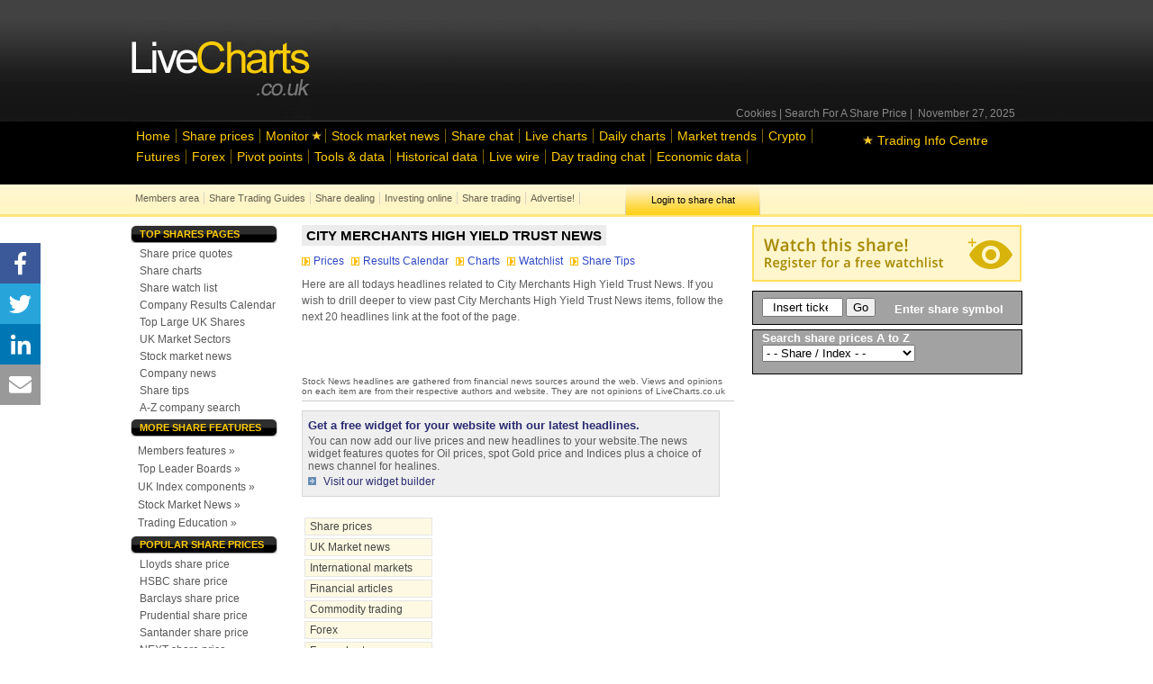

--- FILE ---
content_type: text/css
request_url: https://a.pub.network/livecharts-co-uk/cls.css
body_size: 20
content:
body {
	--fsAddBuffer: 22px;
}
[id='livecharts_right_rail'],
[id='livecharts_mpu'],
[id='livecharts_leaderboard_atf'],
[id='livecharts_right_rail_2'],
[id='livecharts_billboard_btf'],
[id='livecharts_right_rail_3'],
[id='livecharts_right_rail_1'] {
	display: flex;
	align-items: center;
	justify-content: center;
	flex-direction: column;
	min-height: calc(var(--height) + var(--fsAddBuffer));
	height: calc(var(--height) + var(--fsAddBuffer));
	width: 100%;
}
[id='livecharts_billboard_btf'] {
		--height: 280px;
}
[id='livecharts_leaderboard_atf'] {
		--height: 280px;
}
[id='livecharts_mpu'] {
		--height: 280px;
}
[id='livecharts_right_rail'] {
		--height: 280px;
}
[id='livecharts_right_rail_2'] {
		--height: 250px;
}
@media only screen and (min-width: 768px) {
	[id='livecharts_billboard_btf'] {
		--height: 334px;
	}
	[id='livecharts_leaderboard_atf'] {
		--height: 90px;
	}
	[id='livecharts_right_rail_1'] {
		--height: 280px;
	}
	[id='livecharts_right_rail_2'] {
		--height: 600px;
	}
	[id='livecharts_right_rail_3'] {
		--height: 600px;
	}
}
@media only screen and (min-width: 768px) {
	[id='livecharts_leaderboard_1'] {
		min-height: calc(90px + var(--fsAddBuffer));
		height: calc(90px + var(--fsAddBuffer));
		display: flex;
		align-items: center;
		justify-content: center;
		flex-direction: column;
		width: 100%;
	}
}
